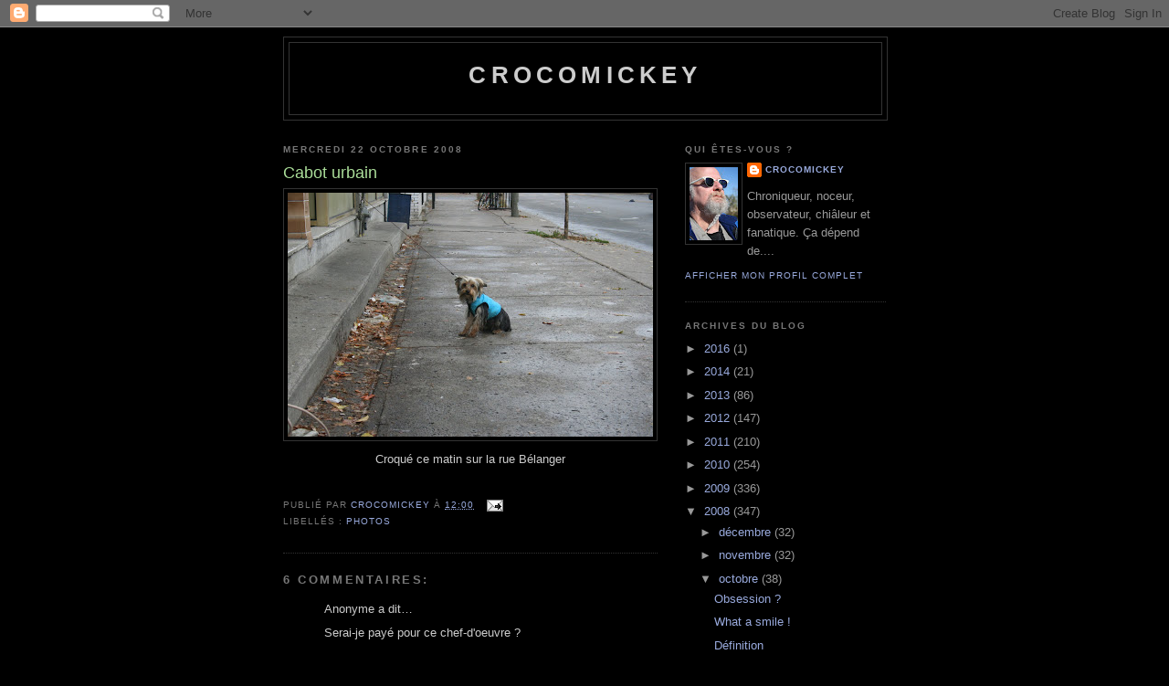

--- FILE ---
content_type: text/html; charset=UTF-8
request_url: https://crocomickey.blogspot.com/2008/10/cabot-urbain.html?showComment=1224783060000
body_size: 10560
content:
<!DOCTYPE html>
<html dir='ltr'>
<head>
<link href='https://www.blogger.com/static/v1/widgets/2944754296-widget_css_bundle.css' rel='stylesheet' type='text/css'/>
<meta content='text/html; charset=UTF-8' http-equiv='Content-Type'/>
<meta content='blogger' name='generator'/>
<link href='https://crocomickey.blogspot.com/favicon.ico' rel='icon' type='image/x-icon'/>
<link href='http://crocomickey.blogspot.com/2008/10/cabot-urbain.html' rel='canonical'/>
<link rel="alternate" type="application/atom+xml" title="crocomickey - Atom" href="https://crocomickey.blogspot.com/feeds/posts/default" />
<link rel="alternate" type="application/rss+xml" title="crocomickey - RSS" href="https://crocomickey.blogspot.com/feeds/posts/default?alt=rss" />
<link rel="service.post" type="application/atom+xml" title="crocomickey - Atom" href="https://www.blogger.com/feeds/264603947812712475/posts/default" />

<link rel="alternate" type="application/atom+xml" title="crocomickey - Atom" href="https://crocomickey.blogspot.com/feeds/9193134497418478248/comments/default" />
<!--Can't find substitution for tag [blog.ieCssRetrofitLinks]-->
<link href='https://blogger.googleusercontent.com/img/b/R29vZ2xl/AVvXsEjpkjuvnG6qxg_TIiYd4LycahbiZkApfOFigicyWKy1IeOXGeC8K5A1b_piY_Z6DwdFe_US1yPGGkpwJTXdTunfQaszc5DC-sOMmHPoRckzr9gPQHd62Ble5NzhfTgA3nHDmlgXF1emEPaA/s400/Div-Automne+08+007.jpg' rel='image_src'/>
<meta content='http://crocomickey.blogspot.com/2008/10/cabot-urbain.html' property='og:url'/>
<meta content='Cabot urbain' property='og:title'/>
<meta content=' Croqué ce matin sur la rue Bélanger' property='og:description'/>
<meta content='https://blogger.googleusercontent.com/img/b/R29vZ2xl/AVvXsEjpkjuvnG6qxg_TIiYd4LycahbiZkApfOFigicyWKy1IeOXGeC8K5A1b_piY_Z6DwdFe_US1yPGGkpwJTXdTunfQaszc5DC-sOMmHPoRckzr9gPQHd62Ble5NzhfTgA3nHDmlgXF1emEPaA/w1200-h630-p-k-no-nu/Div-Automne+08+007.jpg' property='og:image'/>
<title>crocomickey: Cabot urbain</title>
<style id='page-skin-1' type='text/css'><!--
/*
-----------------------------------------------
Blogger Template Style
Name:     Minima Black
Date:     26 Feb 2004
Updated by: Blogger Team
----------------------------------------------- */
/* Use this with templates/template-twocol.html */
body {
background:#000000;
margin:0;
color:#cccccc;
font: x-small "Trebuchet MS", Trebuchet, Verdana, Sans-serif;
font-size/* */:/**/small;
font-size: /**/small;
text-align: center;
}
a:link {
color:#99aadd;
text-decoration:none;
}
a:visited {
color:#aa77aa;
text-decoration:none;
}
a:hover {
color:#aadd99;
text-decoration:underline;
}
a img {
border-width:0;
}
/* Header
-----------------------------------------------
*/
#header-wrapper {
width:660px;
margin:0 auto 10px;
border:1px solid #333333;
}
#header-inner {
background-position: center;
margin-left: auto;
margin-right: auto;
}
#header {
margin: 5px;
border: 1px solid #333333;
text-align: center;
color:#cccccc;
}
#header h1 {
margin:5px 5px 0;
padding:15px 20px .25em;
line-height:1.2em;
text-transform:uppercase;
letter-spacing:.2em;
font: normal bold 200% 'Trebuchet MS',Trebuchet,Verdana,Sans-serif;
}
#header a {
color:#cccccc;
text-decoration:none;
}
#header a:hover {
color:#cccccc;
}
#header .description {
margin:0 5px 5px;
padding:0 20px 15px;
max-width:700px;
text-transform:uppercase;
letter-spacing:.2em;
line-height: 1.4em;
font: normal normal 78% 'Trebuchet MS', Trebuchet, Verdana, Sans-serif;
color: #777777;
}
#header img {
margin-left: auto;
margin-right: auto;
}
/* Outer-Wrapper
----------------------------------------------- */
#outer-wrapper {
width: 660px;
margin:0 auto;
padding:10px;
text-align:left;
font: normal normal 100% 'Trebuchet MS',Trebuchet,Verdana,Sans-serif;
}
#main-wrapper {
width: 410px;
float: left;
word-wrap: break-word; /* fix for long text breaking sidebar float in IE */
overflow: hidden;     /* fix for long non-text content breaking IE sidebar float */
}
#sidebar-wrapper {
width: 220px;
float: right;
word-wrap: break-word; /* fix for long text breaking sidebar float in IE */
overflow: hidden;     /* fix for long non-text content breaking IE sidebar float */
}
/* Headings
----------------------------------------------- */
h2 {
margin:1.5em 0 .75em;
font:normal bold 78% 'Trebuchet MS',Trebuchet,Arial,Verdana,Sans-serif;
line-height: 1.4em;
text-transform:uppercase;
letter-spacing:.2em;
color:#777777;
}
/* Posts
-----------------------------------------------
*/
h2.date-header {
margin:1.5em 0 .5em;
}
.post {
margin:.5em 0 1.5em;
border-bottom:1px dotted #333333;
padding-bottom:1.5em;
}
.post h3 {
margin:.25em 0 0;
padding:0 0 4px;
font-size:140%;
font-weight:normal;
line-height:1.4em;
color:#aadd99;
}
.post h3 a, .post h3 a:visited, .post h3 strong {
display:block;
text-decoration:none;
color:#aadd99;
font-weight:bold;
}
.post h3 strong, .post h3 a:hover {
color:#cccccc;
}
.post-body {
margin:0 0 .75em;
line-height:1.6em;
}
.post-body blockquote {
line-height:1.3em;
}
.post-footer {
margin: .75em 0;
color:#777777;
text-transform:uppercase;
letter-spacing:.1em;
font: normal normal 78% 'Trebuchet MS', Trebuchet, Arial, Verdana, Sans-serif;
line-height: 1.4em;
}
.comment-link {
margin-left:.6em;
}
.post img, table.tr-caption-container {
padding:4px;
border:1px solid #333333;
}
.tr-caption-container img {
border: none;
padding: 0;
}
.post blockquote {
margin:1em 20px;
}
.post blockquote p {
margin:.75em 0;
}
/* Comments
----------------------------------------------- */
#comments h4 {
margin:1em 0;
font-weight: bold;
line-height: 1.4em;
text-transform:uppercase;
letter-spacing:.2em;
color: #777777;
}
#comments-block {
margin:1em 0 1.5em;
line-height:1.6em;
}
#comments-block .comment-author {
margin:.5em 0;
}
#comments-block .comment-body {
margin:.25em 0 0;
}
#comments-block .comment-footer {
margin:-.25em 0 2em;
line-height: 1.4em;
text-transform:uppercase;
letter-spacing:.1em;
}
#comments-block .comment-body p {
margin:0 0 .75em;
}
.deleted-comment {
font-style:italic;
color:gray;
}
.feed-links {
clear: both;
line-height: 2.5em;
}
#blog-pager-newer-link {
float: left;
}
#blog-pager-older-link {
float: right;
}
#blog-pager {
text-align: center;
}
/* Sidebar Content
----------------------------------------------- */
.sidebar {
color: #999999;
line-height: 1.5em;
}
.sidebar ul {
list-style:none;
margin:0 0 0;
padding:0 0 0;
}
.sidebar li {
margin:0;
padding-top:0;
padding-right:0;
padding-bottom:.25em;
padding-left:15px;
text-indent:-15px;
line-height:1.5em;
}
.sidebar .widget, .main .widget {
border-bottom:1px dotted #333333;
margin:0 0 1.5em;
padding:0 0 1.5em;
}
.main .Blog {
border-bottom-width: 0;
}
/* Profile
----------------------------------------------- */
.profile-img {
float: left;
margin-top: 0;
margin-right: 5px;
margin-bottom: 5px;
margin-left: 0;
padding: 4px;
border: 1px solid #333333;
}
.profile-data {
margin:0;
text-transform:uppercase;
letter-spacing:.1em;
font: normal normal 78% 'Trebuchet MS', Trebuchet, Arial, Verdana, Sans-serif;
color: #777777;
font-weight: bold;
line-height: 1.6em;
}
.profile-datablock {
margin:.5em 0 .5em;
}
.profile-textblock {
margin: 0.5em 0;
line-height: 1.6em;
}
.profile-link {
font: normal normal 78% 'Trebuchet MS', Trebuchet, Arial, Verdana, Sans-serif;
text-transform: uppercase;
letter-spacing: .1em;
}
/* Footer
----------------------------------------------- */
#footer {
width:660px;
clear:both;
margin:0 auto;
padding-top:15px;
line-height: 1.6em;
text-transform:uppercase;
letter-spacing:.1em;
text-align: center;
}

--></style>
<link href='https://www.blogger.com/dyn-css/authorization.css?targetBlogID=264603947812712475&amp;zx=28a09894-1ee2-4cb1-97c3-7a342fd61958' media='none' onload='if(media!=&#39;all&#39;)media=&#39;all&#39;' rel='stylesheet'/><noscript><link href='https://www.blogger.com/dyn-css/authorization.css?targetBlogID=264603947812712475&amp;zx=28a09894-1ee2-4cb1-97c3-7a342fd61958' rel='stylesheet'/></noscript>
<meta name='google-adsense-platform-account' content='ca-host-pub-1556223355139109'/>
<meta name='google-adsense-platform-domain' content='blogspot.com'/>

</head>
<body>
<div class='navbar section' id='navbar'><div class='widget Navbar' data-version='1' id='Navbar1'><script type="text/javascript">
    function setAttributeOnload(object, attribute, val) {
      if(window.addEventListener) {
        window.addEventListener('load',
          function(){ object[attribute] = val; }, false);
      } else {
        window.attachEvent('onload', function(){ object[attribute] = val; });
      }
    }
  </script>
<div id="navbar-iframe-container"></div>
<script type="text/javascript" src="https://apis.google.com/js/platform.js"></script>
<script type="text/javascript">
      gapi.load("gapi.iframes:gapi.iframes.style.bubble", function() {
        if (gapi.iframes && gapi.iframes.getContext) {
          gapi.iframes.getContext().openChild({
              url: 'https://www.blogger.com/navbar/264603947812712475?po\x3d9193134497418478248\x26origin\x3dhttps://crocomickey.blogspot.com',
              where: document.getElementById("navbar-iframe-container"),
              id: "navbar-iframe"
          });
        }
      });
    </script><script type="text/javascript">
(function() {
var script = document.createElement('script');
script.type = 'text/javascript';
script.src = '//pagead2.googlesyndication.com/pagead/js/google_top_exp.js';
var head = document.getElementsByTagName('head')[0];
if (head) {
head.appendChild(script);
}})();
</script>
</div></div>
<div id='outer-wrapper'><div id='wrap2'>
<!-- skip links for text browsers -->
<span id='skiplinks' style='display:none;'>
<a href='#main'>skip to main </a> |
      <a href='#sidebar'>skip to sidebar</a>
</span>
<div id='header-wrapper'>
<div class='header section' id='header'><div class='widget Header' data-version='1' id='Header1'>
<div id='header-inner'>
<div class='titlewrapper'>
<h1 class='title'>
<a href='https://crocomickey.blogspot.com/'>
crocomickey
</a>
</h1>
</div>
<div class='descriptionwrapper'>
<p class='description'><span>
</span></p>
</div>
</div>
</div></div>
</div>
<div id='content-wrapper'>
<div id='crosscol-wrapper' style='text-align:center'>
<div class='crosscol no-items section' id='crosscol'></div>
</div>
<div id='main-wrapper'>
<div class='main section' id='main'><div class='widget Blog' data-version='1' id='Blog1'>
<div class='blog-posts hfeed'>

          <div class="date-outer">
        
<h2 class='date-header'><span>mercredi 22 octobre 2008</span></h2>

          <div class="date-posts">
        
<div class='post-outer'>
<div class='post hentry uncustomized-post-template' itemprop='blogPost' itemscope='itemscope' itemtype='http://schema.org/BlogPosting'>
<meta content='https://blogger.googleusercontent.com/img/b/R29vZ2xl/AVvXsEjpkjuvnG6qxg_TIiYd4LycahbiZkApfOFigicyWKy1IeOXGeC8K5A1b_piY_Z6DwdFe_US1yPGGkpwJTXdTunfQaszc5DC-sOMmHPoRckzr9gPQHd62Ble5NzhfTgA3nHDmlgXF1emEPaA/s400/Div-Automne+08+007.jpg' itemprop='image_url'/>
<meta content='264603947812712475' itemprop='blogId'/>
<meta content='9193134497418478248' itemprop='postId'/>
<a name='9193134497418478248'></a>
<h3 class='post-title entry-title' itemprop='name'>
Cabot urbain
</h3>
<div class='post-header'>
<div class='post-header-line-1'></div>
</div>
<div class='post-body entry-content' id='post-body-9193134497418478248' itemprop='description articleBody'>
<div align="center"><a href="https://blogger.googleusercontent.com/img/b/R29vZ2xl/AVvXsEjpkjuvnG6qxg_TIiYd4LycahbiZkApfOFigicyWKy1IeOXGeC8K5A1b_piY_Z6DwdFe_US1yPGGkpwJTXdTunfQaszc5DC-sOMmHPoRckzr9gPQHd62Ble5NzhfTgA3nHDmlgXF1emEPaA/s1600-h/Div-Automne+08+007.jpg"><img alt="" border="0" id="BLOGGER_PHOTO_ID_5260009145088890098" src="https://blogger.googleusercontent.com/img/b/R29vZ2xl/AVvXsEjpkjuvnG6qxg_TIiYd4LycahbiZkApfOFigicyWKy1IeOXGeC8K5A1b_piY_Z6DwdFe_US1yPGGkpwJTXdTunfQaszc5DC-sOMmHPoRckzr9gPQHd62Ble5NzhfTgA3nHDmlgXF1emEPaA/s400/Div-Automne+08+007.jpg" style="DISPLAY: block; MARGIN: 0px auto 10px; CURSOR: hand; TEXT-ALIGN: center" /></a> Croqué ce matin sur la rue Bélanger<br /><br /></div>
<div style='clear: both;'></div>
</div>
<div class='post-footer'>
<div class='post-footer-line post-footer-line-1'>
<span class='post-author vcard'>
Publié par
<span class='fn' itemprop='author' itemscope='itemscope' itemtype='http://schema.org/Person'>
<meta content='https://www.blogger.com/profile/09360863219030092295' itemprop='url'/>
<a class='g-profile' href='https://www.blogger.com/profile/09360863219030092295' rel='author' title='author profile'>
<span itemprop='name'>crocomickey</span>
</a>
</span>
</span>
<span class='post-timestamp'>
à
<meta content='http://crocomickey.blogspot.com/2008/10/cabot-urbain.html' itemprop='url'/>
<a class='timestamp-link' href='https://crocomickey.blogspot.com/2008/10/cabot-urbain.html' rel='bookmark' title='permanent link'><abbr class='published' itemprop='datePublished' title='2008-10-22T12:00:00-04:00'>12:00</abbr></a>
</span>
<span class='post-comment-link'>
</span>
<span class='post-icons'>
<span class='item-action'>
<a href='https://www.blogger.com/email-post/264603947812712475/9193134497418478248' title='Envoyer l&#39;article par e-mail'>
<img alt='' class='icon-action' height='13' src='https://resources.blogblog.com/img/icon18_email.gif' width='18'/>
</a>
</span>
<span class='item-control blog-admin pid-1552928597'>
<a href='https://www.blogger.com/post-edit.g?blogID=264603947812712475&postID=9193134497418478248&from=pencil' title='Modifier l&#39;article'>
<img alt='' class='icon-action' height='18' src='https://resources.blogblog.com/img/icon18_edit_allbkg.gif' width='18'/>
</a>
</span>
</span>
<div class='post-share-buttons goog-inline-block'>
</div>
</div>
<div class='post-footer-line post-footer-line-2'>
<span class='post-labels'>
Libellés :
<a href='https://crocomickey.blogspot.com/search/label/Photos' rel='tag'>Photos</a>
</span>
</div>
<div class='post-footer-line post-footer-line-3'>
<span class='post-location'>
</span>
</div>
</div>
</div>
<div class='comments' id='comments'>
<a name='comments'></a>
<h4>6&#160;commentaires:</h4>
<div id='Blog1_comments-block-wrapper'>
<dl class='avatar-comment-indent' id='comments-block'>
<dt class='comment-author ' id='c5564056277026056260'>
<a name='c5564056277026056260'></a>
<div class="avatar-image-container avatar-stock"><span dir="ltr"><img src="//resources.blogblog.com/img/blank.gif" width="35" height="35" alt="" title="Anonyme">

</span></div>
Anonyme
a dit&#8230;
</dt>
<dd class='comment-body' id='Blog1_cmt-5564056277026056260'>
<p>
Serai-je payé pour ce chef-d'oeuvre ?<BR/><BR/>Le cabot
</p>
</dd>
<dd class='comment-footer'>
<span class='comment-timestamp'>
<a href='https://crocomickey.blogspot.com/2008/10/cabot-urbain.html?showComment=1224783060000#c5564056277026056260' title='comment permalink'>
23 octobre 2008 à 13:31
</a>
<span class='item-control blog-admin pid-280596982'>
<a class='comment-delete' href='https://www.blogger.com/comment/delete/264603947812712475/5564056277026056260' title='Supprimer le commentaire'>
<img src='https://resources.blogblog.com/img/icon_delete13.gif'/>
</a>
</span>
</span>
</dd>
<dt class='comment-author ' id='c32500859245216755'>
<a name='c32500859245216755'></a>
<div class="avatar-image-container avatar-stock"><span dir="ltr"><img src="//resources.blogblog.com/img/blank.gif" width="35" height="35" alt="" title="Anonyme">

</span></div>
Anonyme
a dit&#8230;
</dt>
<dd class='comment-body' id='Blog1_cmt-32500859245216755'>
<p>
Wouf Wouf Wow ! (traduction: tu est donc bien belle !)
</p>
</dd>
<dd class='comment-footer'>
<span class='comment-timestamp'>
<a href='https://crocomickey.blogspot.com/2008/10/cabot-urbain.html?showComment=1224804840000#c32500859245216755' title='comment permalink'>
23 octobre 2008 à 19:34
</a>
<span class='item-control blog-admin pid-280596982'>
<a class='comment-delete' href='https://www.blogger.com/comment/delete/264603947812712475/32500859245216755' title='Supprimer le commentaire'>
<img src='https://resources.blogblog.com/img/icon_delete13.gif'/>
</a>
</span>
</span>
</dd>
<dt class='comment-author ' id='c2075110558368844131'>
<a name='c2075110558368844131'></a>
<div class="avatar-image-container avatar-stock"><span dir="ltr"><img src="//resources.blogblog.com/img/blank.gif" width="35" height="35" alt="" title="Anonyme">

</span></div>
Anonyme
a dit&#8230;
</dt>
<dd class='comment-body' id='Blog1_cmt-2075110558368844131'>
<p>
Oups, petite erreur, Idéfix voulais-je écrire, en tant qu'auteur du commentaire précédent...
</p>
</dd>
<dd class='comment-footer'>
<span class='comment-timestamp'>
<a href='https://crocomickey.blogspot.com/2008/10/cabot-urbain.html?showComment=1224805020000#c2075110558368844131' title='comment permalink'>
23 octobre 2008 à 19:37
</a>
<span class='item-control blog-admin pid-280596982'>
<a class='comment-delete' href='https://www.blogger.com/comment/delete/264603947812712475/2075110558368844131' title='Supprimer le commentaire'>
<img src='https://resources.blogblog.com/img/icon_delete13.gif'/>
</a>
</span>
</span>
</dd>
<dt class='comment-author blog-author' id='c6437147703820273156'>
<a name='c6437147703820273156'></a>
<div class="avatar-image-container vcard"><span dir="ltr"><a href="https://www.blogger.com/profile/09360863219030092295" target="" rel="nofollow" onclick="" class="avatar-hovercard" id="av-6437147703820273156-09360863219030092295"><img src="https://resources.blogblog.com/img/blank.gif" width="35" height="35" class="delayLoad" style="display: none;" longdesc="//4.bp.blogspot.com/_JOlnQ131S2g/S5aiXeu2y5I/AAAAAAAABnw/X4P-ixJ9xaE/S45-s35/Madocri2%2B220.jpg" alt="" title="crocomickey">

<noscript><img src="//4.bp.blogspot.com/_JOlnQ131S2g/S5aiXeu2y5I/AAAAAAAABnw/X4P-ixJ9xaE/S45-s35/Madocri2%2B220.jpg" width="35" height="35" class="photo" alt=""></noscript></a></span></div>
<a href='https://www.blogger.com/profile/09360863219030092295' rel='nofollow'>crocomickey</a>
a dit&#8230;
</dt>
<dd class='comment-body' id='Blog1_cmt-6437147703820273156'>
<p>
Belle cruise quand même !
</p>
</dd>
<dd class='comment-footer'>
<span class='comment-timestamp'>
<a href='https://crocomickey.blogspot.com/2008/10/cabot-urbain.html?showComment=1224806100000#c6437147703820273156' title='comment permalink'>
23 octobre 2008 à 19:55
</a>
<span class='item-control blog-admin pid-1552928597'>
<a class='comment-delete' href='https://www.blogger.com/comment/delete/264603947812712475/6437147703820273156' title='Supprimer le commentaire'>
<img src='https://resources.blogblog.com/img/icon_delete13.gif'/>
</a>
</span>
</span>
</dd>
<dt class='comment-author ' id='c4577468736674503755'>
<a name='c4577468736674503755'></a>
<div class="avatar-image-container avatar-stock"><span dir="ltr"><img src="//resources.blogblog.com/img/blank.gif" width="35" height="35" alt="" title="Anonyme">

</span></div>
Anonyme
a dit&#8230;
</dt>
<dd class='comment-body' id='Blog1_cmt-4577468736674503755'>
<p>
J'ai fait le mieux possible, sauf que "tu es" n'a aucun thé. Petite erreur de ma part. Mais les chiens ne savent pas écrire, commme chacun sait.<BR/><BR/>L.
</p>
</dd>
<dd class='comment-footer'>
<span class='comment-timestamp'>
<a href='https://crocomickey.blogspot.com/2008/10/cabot-urbain.html?showComment=1224809340000#c4577468736674503755' title='comment permalink'>
23 octobre 2008 à 20:49
</a>
<span class='item-control blog-admin pid-280596982'>
<a class='comment-delete' href='https://www.blogger.com/comment/delete/264603947812712475/4577468736674503755' title='Supprimer le commentaire'>
<img src='https://resources.blogblog.com/img/icon_delete13.gif'/>
</a>
</span>
</span>
</dd>
<dt class='comment-author ' id='c7956008486677866995'>
<a name='c7956008486677866995'></a>
<div class="avatar-image-container vcard"><span dir="ltr"><a href="https://www.blogger.com/profile/14235072215649975683" target="" rel="nofollow" onclick="" class="avatar-hovercard" id="av-7956008486677866995-14235072215649975683"><img src="https://resources.blogblog.com/img/blank.gif" width="35" height="35" class="delayLoad" style="display: none;" longdesc="//blogger.googleusercontent.com/img/b/R29vZ2xl/AVvXsEghZzE1CHud8H0wn6Ak4FIt3yyVjsyFrqYva1lsT9k9Z8o4saxMvHV9VF6prJNcpNtiMAYtJH2wfjyoBs3BhU3bSIAOhG0DA4_laUKZgot9jvtggkcM0nJ1fgnBAe52vw/s45-c/Pour+blogue.jpg" alt="" title="Rosette ou Rosie, c&amp;#39;est pareil">

<noscript><img src="//blogger.googleusercontent.com/img/b/R29vZ2xl/AVvXsEghZzE1CHud8H0wn6Ak4FIt3yyVjsyFrqYva1lsT9k9Z8o4saxMvHV9VF6prJNcpNtiMAYtJH2wfjyoBs3BhU3bSIAOhG0DA4_laUKZgot9jvtggkcM0nJ1fgnBAe52vw/s45-c/Pour+blogue.jpg" width="35" height="35" class="photo" alt=""></noscript></a></span></div>
<a href='https://www.blogger.com/profile/14235072215649975683' rel='nofollow'>Rosette ou Rosie, c&#39;est pareil</a>
a dit&#8230;
</dt>
<dd class='comment-body' id='Blog1_cmt-7956008486677866995'>
<p>
Comment ça, les chiens ne savent pas écrire ??? :D
</p>
</dd>
<dd class='comment-footer'>
<span class='comment-timestamp'>
<a href='https://crocomickey.blogspot.com/2008/10/cabot-urbain.html?showComment=1225102680000#c7956008486677866995' title='comment permalink'>
27 octobre 2008 à 06:18
</a>
<span class='item-control blog-admin pid-1537253359'>
<a class='comment-delete' href='https://www.blogger.com/comment/delete/264603947812712475/7956008486677866995' title='Supprimer le commentaire'>
<img src='https://resources.blogblog.com/img/icon_delete13.gif'/>
</a>
</span>
</span>
</dd>
</dl>
</div>
<p class='comment-footer'>
<a href='https://www.blogger.com/comment/fullpage/post/264603947812712475/9193134497418478248' onclick=''>Enregistrer un commentaire</a>
</p>
</div>
</div>

        </div></div>
      
</div>
<div class='blog-pager' id='blog-pager'>
<span id='blog-pager-newer-link'>
<a class='blog-pager-newer-link' href='https://crocomickey.blogspot.com/2008/10/je-vous-lassure-parole-de-blogueur-la.html' id='Blog1_blog-pager-newer-link' title='Article plus récent'>Article plus récent</a>
</span>
<span id='blog-pager-older-link'>
<a class='blog-pager-older-link' href='https://crocomickey.blogspot.com/2008/10/le-hasard.html' id='Blog1_blog-pager-older-link' title='Article plus ancien'>Article plus ancien</a>
</span>
<a class='home-link' href='https://crocomickey.blogspot.com/'>Accueil</a>
</div>
<div class='clear'></div>
<div class='post-feeds'>
<div class='feed-links'>
Inscription à :
<a class='feed-link' href='https://crocomickey.blogspot.com/feeds/9193134497418478248/comments/default' target='_blank' type='application/atom+xml'>Publier les commentaires (Atom)</a>
</div>
</div>
</div></div>
</div>
<div id='sidebar-wrapper'>
<div class='sidebar section' id='sidebar'><div class='widget Profile' data-version='1' id='Profile1'>
<h2>Qui êtes-vous ?</h2>
<div class='widget-content'>
<a href='https://www.blogger.com/profile/09360863219030092295'><img alt='Ma photo' class='profile-img' height='80' src='//4.bp.blogspot.com/_JOlnQ131S2g/S5aiT0B4PyI/AAAAAAAABnY/ics_jozImIk/S220-s80/Madocri2+220.jpg' width='53'/></a>
<dl class='profile-datablock'>
<dt class='profile-data'>
<a class='profile-name-link g-profile' href='https://www.blogger.com/profile/09360863219030092295' rel='author' style='background-image: url(//www.blogger.com/img/logo-16.png);'>
crocomickey
</a>
</dt>
<dd class='profile-textblock'>Chroniqueur, noceur, observateur, chiâleur et fanatique. Ça dépend de....</dd>
</dl>
<a class='profile-link' href='https://www.blogger.com/profile/09360863219030092295' rel='author'>Afficher mon profil complet</a>
<div class='clear'></div>
</div>
</div><div class='widget BlogArchive' data-version='1' id='BlogArchive1'>
<h2>Archives du blog</h2>
<div class='widget-content'>
<div id='ArchiveList'>
<div id='BlogArchive1_ArchiveList'>
<ul class='hierarchy'>
<li class='archivedate collapsed'>
<a class='toggle' href='javascript:void(0)'>
<span class='zippy'>

        &#9658;&#160;
      
</span>
</a>
<a class='post-count-link' href='https://crocomickey.blogspot.com/2016/'>
2016
</a>
<span class='post-count' dir='ltr'>(1)</span>
<ul class='hierarchy'>
<li class='archivedate collapsed'>
<a class='toggle' href='javascript:void(0)'>
<span class='zippy'>

        &#9658;&#160;
      
</span>
</a>
<a class='post-count-link' href='https://crocomickey.blogspot.com/2016/09/'>
septembre
</a>
<span class='post-count' dir='ltr'>(1)</span>
</li>
</ul>
</li>
</ul>
<ul class='hierarchy'>
<li class='archivedate collapsed'>
<a class='toggle' href='javascript:void(0)'>
<span class='zippy'>

        &#9658;&#160;
      
</span>
</a>
<a class='post-count-link' href='https://crocomickey.blogspot.com/2014/'>
2014
</a>
<span class='post-count' dir='ltr'>(21)</span>
<ul class='hierarchy'>
<li class='archivedate collapsed'>
<a class='toggle' href='javascript:void(0)'>
<span class='zippy'>

        &#9658;&#160;
      
</span>
</a>
<a class='post-count-link' href='https://crocomickey.blogspot.com/2014/11/'>
novembre
</a>
<span class='post-count' dir='ltr'>(1)</span>
</li>
</ul>
<ul class='hierarchy'>
<li class='archivedate collapsed'>
<a class='toggle' href='javascript:void(0)'>
<span class='zippy'>

        &#9658;&#160;
      
</span>
</a>
<a class='post-count-link' href='https://crocomickey.blogspot.com/2014/10/'>
octobre
</a>
<span class='post-count' dir='ltr'>(1)</span>
</li>
</ul>
<ul class='hierarchy'>
<li class='archivedate collapsed'>
<a class='toggle' href='javascript:void(0)'>
<span class='zippy'>

        &#9658;&#160;
      
</span>
</a>
<a class='post-count-link' href='https://crocomickey.blogspot.com/2014/09/'>
septembre
</a>
<span class='post-count' dir='ltr'>(2)</span>
</li>
</ul>
<ul class='hierarchy'>
<li class='archivedate collapsed'>
<a class='toggle' href='javascript:void(0)'>
<span class='zippy'>

        &#9658;&#160;
      
</span>
</a>
<a class='post-count-link' href='https://crocomickey.blogspot.com/2014/08/'>
août
</a>
<span class='post-count' dir='ltr'>(1)</span>
</li>
</ul>
<ul class='hierarchy'>
<li class='archivedate collapsed'>
<a class='toggle' href='javascript:void(0)'>
<span class='zippy'>

        &#9658;&#160;
      
</span>
</a>
<a class='post-count-link' href='https://crocomickey.blogspot.com/2014/05/'>
mai
</a>
<span class='post-count' dir='ltr'>(1)</span>
</li>
</ul>
<ul class='hierarchy'>
<li class='archivedate collapsed'>
<a class='toggle' href='javascript:void(0)'>
<span class='zippy'>

        &#9658;&#160;
      
</span>
</a>
<a class='post-count-link' href='https://crocomickey.blogspot.com/2014/04/'>
avril
</a>
<span class='post-count' dir='ltr'>(1)</span>
</li>
</ul>
<ul class='hierarchy'>
<li class='archivedate collapsed'>
<a class='toggle' href='javascript:void(0)'>
<span class='zippy'>

        &#9658;&#160;
      
</span>
</a>
<a class='post-count-link' href='https://crocomickey.blogspot.com/2014/03/'>
mars
</a>
<span class='post-count' dir='ltr'>(2)</span>
</li>
</ul>
<ul class='hierarchy'>
<li class='archivedate collapsed'>
<a class='toggle' href='javascript:void(0)'>
<span class='zippy'>

        &#9658;&#160;
      
</span>
</a>
<a class='post-count-link' href='https://crocomickey.blogspot.com/2014/02/'>
février
</a>
<span class='post-count' dir='ltr'>(6)</span>
</li>
</ul>
<ul class='hierarchy'>
<li class='archivedate collapsed'>
<a class='toggle' href='javascript:void(0)'>
<span class='zippy'>

        &#9658;&#160;
      
</span>
</a>
<a class='post-count-link' href='https://crocomickey.blogspot.com/2014/01/'>
janvier
</a>
<span class='post-count' dir='ltr'>(6)</span>
</li>
</ul>
</li>
</ul>
<ul class='hierarchy'>
<li class='archivedate collapsed'>
<a class='toggle' href='javascript:void(0)'>
<span class='zippy'>

        &#9658;&#160;
      
</span>
</a>
<a class='post-count-link' href='https://crocomickey.blogspot.com/2013/'>
2013
</a>
<span class='post-count' dir='ltr'>(86)</span>
<ul class='hierarchy'>
<li class='archivedate collapsed'>
<a class='toggle' href='javascript:void(0)'>
<span class='zippy'>

        &#9658;&#160;
      
</span>
</a>
<a class='post-count-link' href='https://crocomickey.blogspot.com/2013/12/'>
décembre
</a>
<span class='post-count' dir='ltr'>(3)</span>
</li>
</ul>
<ul class='hierarchy'>
<li class='archivedate collapsed'>
<a class='toggle' href='javascript:void(0)'>
<span class='zippy'>

        &#9658;&#160;
      
</span>
</a>
<a class='post-count-link' href='https://crocomickey.blogspot.com/2013/11/'>
novembre
</a>
<span class='post-count' dir='ltr'>(6)</span>
</li>
</ul>
<ul class='hierarchy'>
<li class='archivedate collapsed'>
<a class='toggle' href='javascript:void(0)'>
<span class='zippy'>

        &#9658;&#160;
      
</span>
</a>
<a class='post-count-link' href='https://crocomickey.blogspot.com/2013/10/'>
octobre
</a>
<span class='post-count' dir='ltr'>(8)</span>
</li>
</ul>
<ul class='hierarchy'>
<li class='archivedate collapsed'>
<a class='toggle' href='javascript:void(0)'>
<span class='zippy'>

        &#9658;&#160;
      
</span>
</a>
<a class='post-count-link' href='https://crocomickey.blogspot.com/2013/09/'>
septembre
</a>
<span class='post-count' dir='ltr'>(6)</span>
</li>
</ul>
<ul class='hierarchy'>
<li class='archivedate collapsed'>
<a class='toggle' href='javascript:void(0)'>
<span class='zippy'>

        &#9658;&#160;
      
</span>
</a>
<a class='post-count-link' href='https://crocomickey.blogspot.com/2013/08/'>
août
</a>
<span class='post-count' dir='ltr'>(4)</span>
</li>
</ul>
<ul class='hierarchy'>
<li class='archivedate collapsed'>
<a class='toggle' href='javascript:void(0)'>
<span class='zippy'>

        &#9658;&#160;
      
</span>
</a>
<a class='post-count-link' href='https://crocomickey.blogspot.com/2013/07/'>
juillet
</a>
<span class='post-count' dir='ltr'>(16)</span>
</li>
</ul>
<ul class='hierarchy'>
<li class='archivedate collapsed'>
<a class='toggle' href='javascript:void(0)'>
<span class='zippy'>

        &#9658;&#160;
      
</span>
</a>
<a class='post-count-link' href='https://crocomickey.blogspot.com/2013/06/'>
juin
</a>
<span class='post-count' dir='ltr'>(10)</span>
</li>
</ul>
<ul class='hierarchy'>
<li class='archivedate collapsed'>
<a class='toggle' href='javascript:void(0)'>
<span class='zippy'>

        &#9658;&#160;
      
</span>
</a>
<a class='post-count-link' href='https://crocomickey.blogspot.com/2013/05/'>
mai
</a>
<span class='post-count' dir='ltr'>(6)</span>
</li>
</ul>
<ul class='hierarchy'>
<li class='archivedate collapsed'>
<a class='toggle' href='javascript:void(0)'>
<span class='zippy'>

        &#9658;&#160;
      
</span>
</a>
<a class='post-count-link' href='https://crocomickey.blogspot.com/2013/04/'>
avril
</a>
<span class='post-count' dir='ltr'>(6)</span>
</li>
</ul>
<ul class='hierarchy'>
<li class='archivedate collapsed'>
<a class='toggle' href='javascript:void(0)'>
<span class='zippy'>

        &#9658;&#160;
      
</span>
</a>
<a class='post-count-link' href='https://crocomickey.blogspot.com/2013/03/'>
mars
</a>
<span class='post-count' dir='ltr'>(7)</span>
</li>
</ul>
<ul class='hierarchy'>
<li class='archivedate collapsed'>
<a class='toggle' href='javascript:void(0)'>
<span class='zippy'>

        &#9658;&#160;
      
</span>
</a>
<a class='post-count-link' href='https://crocomickey.blogspot.com/2013/02/'>
février
</a>
<span class='post-count' dir='ltr'>(6)</span>
</li>
</ul>
<ul class='hierarchy'>
<li class='archivedate collapsed'>
<a class='toggle' href='javascript:void(0)'>
<span class='zippy'>

        &#9658;&#160;
      
</span>
</a>
<a class='post-count-link' href='https://crocomickey.blogspot.com/2013/01/'>
janvier
</a>
<span class='post-count' dir='ltr'>(8)</span>
</li>
</ul>
</li>
</ul>
<ul class='hierarchy'>
<li class='archivedate collapsed'>
<a class='toggle' href='javascript:void(0)'>
<span class='zippy'>

        &#9658;&#160;
      
</span>
</a>
<a class='post-count-link' href='https://crocomickey.blogspot.com/2012/'>
2012
</a>
<span class='post-count' dir='ltr'>(147)</span>
<ul class='hierarchy'>
<li class='archivedate collapsed'>
<a class='toggle' href='javascript:void(0)'>
<span class='zippy'>

        &#9658;&#160;
      
</span>
</a>
<a class='post-count-link' href='https://crocomickey.blogspot.com/2012/12/'>
décembre
</a>
<span class='post-count' dir='ltr'>(12)</span>
</li>
</ul>
<ul class='hierarchy'>
<li class='archivedate collapsed'>
<a class='toggle' href='javascript:void(0)'>
<span class='zippy'>

        &#9658;&#160;
      
</span>
</a>
<a class='post-count-link' href='https://crocomickey.blogspot.com/2012/11/'>
novembre
</a>
<span class='post-count' dir='ltr'>(5)</span>
</li>
</ul>
<ul class='hierarchy'>
<li class='archivedate collapsed'>
<a class='toggle' href='javascript:void(0)'>
<span class='zippy'>

        &#9658;&#160;
      
</span>
</a>
<a class='post-count-link' href='https://crocomickey.blogspot.com/2012/10/'>
octobre
</a>
<span class='post-count' dir='ltr'>(8)</span>
</li>
</ul>
<ul class='hierarchy'>
<li class='archivedate collapsed'>
<a class='toggle' href='javascript:void(0)'>
<span class='zippy'>

        &#9658;&#160;
      
</span>
</a>
<a class='post-count-link' href='https://crocomickey.blogspot.com/2012/09/'>
septembre
</a>
<span class='post-count' dir='ltr'>(11)</span>
</li>
</ul>
<ul class='hierarchy'>
<li class='archivedate collapsed'>
<a class='toggle' href='javascript:void(0)'>
<span class='zippy'>

        &#9658;&#160;
      
</span>
</a>
<a class='post-count-link' href='https://crocomickey.blogspot.com/2012/08/'>
août
</a>
<span class='post-count' dir='ltr'>(9)</span>
</li>
</ul>
<ul class='hierarchy'>
<li class='archivedate collapsed'>
<a class='toggle' href='javascript:void(0)'>
<span class='zippy'>

        &#9658;&#160;
      
</span>
</a>
<a class='post-count-link' href='https://crocomickey.blogspot.com/2012/07/'>
juillet
</a>
<span class='post-count' dir='ltr'>(16)</span>
</li>
</ul>
<ul class='hierarchy'>
<li class='archivedate collapsed'>
<a class='toggle' href='javascript:void(0)'>
<span class='zippy'>

        &#9658;&#160;
      
</span>
</a>
<a class='post-count-link' href='https://crocomickey.blogspot.com/2012/06/'>
juin
</a>
<span class='post-count' dir='ltr'>(16)</span>
</li>
</ul>
<ul class='hierarchy'>
<li class='archivedate collapsed'>
<a class='toggle' href='javascript:void(0)'>
<span class='zippy'>

        &#9658;&#160;
      
</span>
</a>
<a class='post-count-link' href='https://crocomickey.blogspot.com/2012/05/'>
mai
</a>
<span class='post-count' dir='ltr'>(15)</span>
</li>
</ul>
<ul class='hierarchy'>
<li class='archivedate collapsed'>
<a class='toggle' href='javascript:void(0)'>
<span class='zippy'>

        &#9658;&#160;
      
</span>
</a>
<a class='post-count-link' href='https://crocomickey.blogspot.com/2012/04/'>
avril
</a>
<span class='post-count' dir='ltr'>(13)</span>
</li>
</ul>
<ul class='hierarchy'>
<li class='archivedate collapsed'>
<a class='toggle' href='javascript:void(0)'>
<span class='zippy'>

        &#9658;&#160;
      
</span>
</a>
<a class='post-count-link' href='https://crocomickey.blogspot.com/2012/03/'>
mars
</a>
<span class='post-count' dir='ltr'>(15)</span>
</li>
</ul>
<ul class='hierarchy'>
<li class='archivedate collapsed'>
<a class='toggle' href='javascript:void(0)'>
<span class='zippy'>

        &#9658;&#160;
      
</span>
</a>
<a class='post-count-link' href='https://crocomickey.blogspot.com/2012/02/'>
février
</a>
<span class='post-count' dir='ltr'>(13)</span>
</li>
</ul>
<ul class='hierarchy'>
<li class='archivedate collapsed'>
<a class='toggle' href='javascript:void(0)'>
<span class='zippy'>

        &#9658;&#160;
      
</span>
</a>
<a class='post-count-link' href='https://crocomickey.blogspot.com/2012/01/'>
janvier
</a>
<span class='post-count' dir='ltr'>(14)</span>
</li>
</ul>
</li>
</ul>
<ul class='hierarchy'>
<li class='archivedate collapsed'>
<a class='toggle' href='javascript:void(0)'>
<span class='zippy'>

        &#9658;&#160;
      
</span>
</a>
<a class='post-count-link' href='https://crocomickey.blogspot.com/2011/'>
2011
</a>
<span class='post-count' dir='ltr'>(210)</span>
<ul class='hierarchy'>
<li class='archivedate collapsed'>
<a class='toggle' href='javascript:void(0)'>
<span class='zippy'>

        &#9658;&#160;
      
</span>
</a>
<a class='post-count-link' href='https://crocomickey.blogspot.com/2011/12/'>
décembre
</a>
<span class='post-count' dir='ltr'>(12)</span>
</li>
</ul>
<ul class='hierarchy'>
<li class='archivedate collapsed'>
<a class='toggle' href='javascript:void(0)'>
<span class='zippy'>

        &#9658;&#160;
      
</span>
</a>
<a class='post-count-link' href='https://crocomickey.blogspot.com/2011/11/'>
novembre
</a>
<span class='post-count' dir='ltr'>(20)</span>
</li>
</ul>
<ul class='hierarchy'>
<li class='archivedate collapsed'>
<a class='toggle' href='javascript:void(0)'>
<span class='zippy'>

        &#9658;&#160;
      
</span>
</a>
<a class='post-count-link' href='https://crocomickey.blogspot.com/2011/10/'>
octobre
</a>
<span class='post-count' dir='ltr'>(11)</span>
</li>
</ul>
<ul class='hierarchy'>
<li class='archivedate collapsed'>
<a class='toggle' href='javascript:void(0)'>
<span class='zippy'>

        &#9658;&#160;
      
</span>
</a>
<a class='post-count-link' href='https://crocomickey.blogspot.com/2011/09/'>
septembre
</a>
<span class='post-count' dir='ltr'>(21)</span>
</li>
</ul>
<ul class='hierarchy'>
<li class='archivedate collapsed'>
<a class='toggle' href='javascript:void(0)'>
<span class='zippy'>

        &#9658;&#160;
      
</span>
</a>
<a class='post-count-link' href='https://crocomickey.blogspot.com/2011/08/'>
août
</a>
<span class='post-count' dir='ltr'>(22)</span>
</li>
</ul>
<ul class='hierarchy'>
<li class='archivedate collapsed'>
<a class='toggle' href='javascript:void(0)'>
<span class='zippy'>

        &#9658;&#160;
      
</span>
</a>
<a class='post-count-link' href='https://crocomickey.blogspot.com/2011/07/'>
juillet
</a>
<span class='post-count' dir='ltr'>(19)</span>
</li>
</ul>
<ul class='hierarchy'>
<li class='archivedate collapsed'>
<a class='toggle' href='javascript:void(0)'>
<span class='zippy'>

        &#9658;&#160;
      
</span>
</a>
<a class='post-count-link' href='https://crocomickey.blogspot.com/2011/06/'>
juin
</a>
<span class='post-count' dir='ltr'>(17)</span>
</li>
</ul>
<ul class='hierarchy'>
<li class='archivedate collapsed'>
<a class='toggle' href='javascript:void(0)'>
<span class='zippy'>

        &#9658;&#160;
      
</span>
</a>
<a class='post-count-link' href='https://crocomickey.blogspot.com/2011/05/'>
mai
</a>
<span class='post-count' dir='ltr'>(20)</span>
</li>
</ul>
<ul class='hierarchy'>
<li class='archivedate collapsed'>
<a class='toggle' href='javascript:void(0)'>
<span class='zippy'>

        &#9658;&#160;
      
</span>
</a>
<a class='post-count-link' href='https://crocomickey.blogspot.com/2011/04/'>
avril
</a>
<span class='post-count' dir='ltr'>(16)</span>
</li>
</ul>
<ul class='hierarchy'>
<li class='archivedate collapsed'>
<a class='toggle' href='javascript:void(0)'>
<span class='zippy'>

        &#9658;&#160;
      
</span>
</a>
<a class='post-count-link' href='https://crocomickey.blogspot.com/2011/03/'>
mars
</a>
<span class='post-count' dir='ltr'>(23)</span>
</li>
</ul>
<ul class='hierarchy'>
<li class='archivedate collapsed'>
<a class='toggle' href='javascript:void(0)'>
<span class='zippy'>

        &#9658;&#160;
      
</span>
</a>
<a class='post-count-link' href='https://crocomickey.blogspot.com/2011/02/'>
février
</a>
<span class='post-count' dir='ltr'>(14)</span>
</li>
</ul>
<ul class='hierarchy'>
<li class='archivedate collapsed'>
<a class='toggle' href='javascript:void(0)'>
<span class='zippy'>

        &#9658;&#160;
      
</span>
</a>
<a class='post-count-link' href='https://crocomickey.blogspot.com/2011/01/'>
janvier
</a>
<span class='post-count' dir='ltr'>(15)</span>
</li>
</ul>
</li>
</ul>
<ul class='hierarchy'>
<li class='archivedate collapsed'>
<a class='toggle' href='javascript:void(0)'>
<span class='zippy'>

        &#9658;&#160;
      
</span>
</a>
<a class='post-count-link' href='https://crocomickey.blogspot.com/2010/'>
2010
</a>
<span class='post-count' dir='ltr'>(254)</span>
<ul class='hierarchy'>
<li class='archivedate collapsed'>
<a class='toggle' href='javascript:void(0)'>
<span class='zippy'>

        &#9658;&#160;
      
</span>
</a>
<a class='post-count-link' href='https://crocomickey.blogspot.com/2010/12/'>
décembre
</a>
<span class='post-count' dir='ltr'>(19)</span>
</li>
</ul>
<ul class='hierarchy'>
<li class='archivedate collapsed'>
<a class='toggle' href='javascript:void(0)'>
<span class='zippy'>

        &#9658;&#160;
      
</span>
</a>
<a class='post-count-link' href='https://crocomickey.blogspot.com/2010/11/'>
novembre
</a>
<span class='post-count' dir='ltr'>(16)</span>
</li>
</ul>
<ul class='hierarchy'>
<li class='archivedate collapsed'>
<a class='toggle' href='javascript:void(0)'>
<span class='zippy'>

        &#9658;&#160;
      
</span>
</a>
<a class='post-count-link' href='https://crocomickey.blogspot.com/2010/10/'>
octobre
</a>
<span class='post-count' dir='ltr'>(17)</span>
</li>
</ul>
<ul class='hierarchy'>
<li class='archivedate collapsed'>
<a class='toggle' href='javascript:void(0)'>
<span class='zippy'>

        &#9658;&#160;
      
</span>
</a>
<a class='post-count-link' href='https://crocomickey.blogspot.com/2010/09/'>
septembre
</a>
<span class='post-count' dir='ltr'>(12)</span>
</li>
</ul>
<ul class='hierarchy'>
<li class='archivedate collapsed'>
<a class='toggle' href='javascript:void(0)'>
<span class='zippy'>

        &#9658;&#160;
      
</span>
</a>
<a class='post-count-link' href='https://crocomickey.blogspot.com/2010/08/'>
août
</a>
<span class='post-count' dir='ltr'>(21)</span>
</li>
</ul>
<ul class='hierarchy'>
<li class='archivedate collapsed'>
<a class='toggle' href='javascript:void(0)'>
<span class='zippy'>

        &#9658;&#160;
      
</span>
</a>
<a class='post-count-link' href='https://crocomickey.blogspot.com/2010/07/'>
juillet
</a>
<span class='post-count' dir='ltr'>(14)</span>
</li>
</ul>
<ul class='hierarchy'>
<li class='archivedate collapsed'>
<a class='toggle' href='javascript:void(0)'>
<span class='zippy'>

        &#9658;&#160;
      
</span>
</a>
<a class='post-count-link' href='https://crocomickey.blogspot.com/2010/06/'>
juin
</a>
<span class='post-count' dir='ltr'>(21)</span>
</li>
</ul>
<ul class='hierarchy'>
<li class='archivedate collapsed'>
<a class='toggle' href='javascript:void(0)'>
<span class='zippy'>

        &#9658;&#160;
      
</span>
</a>
<a class='post-count-link' href='https://crocomickey.blogspot.com/2010/05/'>
mai
</a>
<span class='post-count' dir='ltr'>(25)</span>
</li>
</ul>
<ul class='hierarchy'>
<li class='archivedate collapsed'>
<a class='toggle' href='javascript:void(0)'>
<span class='zippy'>

        &#9658;&#160;
      
</span>
</a>
<a class='post-count-link' href='https://crocomickey.blogspot.com/2010/04/'>
avril
</a>
<span class='post-count' dir='ltr'>(30)</span>
</li>
</ul>
<ul class='hierarchy'>
<li class='archivedate collapsed'>
<a class='toggle' href='javascript:void(0)'>
<span class='zippy'>

        &#9658;&#160;
      
</span>
</a>
<a class='post-count-link' href='https://crocomickey.blogspot.com/2010/03/'>
mars
</a>
<span class='post-count' dir='ltr'>(32)</span>
</li>
</ul>
<ul class='hierarchy'>
<li class='archivedate collapsed'>
<a class='toggle' href='javascript:void(0)'>
<span class='zippy'>

        &#9658;&#160;
      
</span>
</a>
<a class='post-count-link' href='https://crocomickey.blogspot.com/2010/02/'>
février
</a>
<span class='post-count' dir='ltr'>(20)</span>
</li>
</ul>
<ul class='hierarchy'>
<li class='archivedate collapsed'>
<a class='toggle' href='javascript:void(0)'>
<span class='zippy'>

        &#9658;&#160;
      
</span>
</a>
<a class='post-count-link' href='https://crocomickey.blogspot.com/2010/01/'>
janvier
</a>
<span class='post-count' dir='ltr'>(27)</span>
</li>
</ul>
</li>
</ul>
<ul class='hierarchy'>
<li class='archivedate collapsed'>
<a class='toggle' href='javascript:void(0)'>
<span class='zippy'>

        &#9658;&#160;
      
</span>
</a>
<a class='post-count-link' href='https://crocomickey.blogspot.com/2009/'>
2009
</a>
<span class='post-count' dir='ltr'>(336)</span>
<ul class='hierarchy'>
<li class='archivedate collapsed'>
<a class='toggle' href='javascript:void(0)'>
<span class='zippy'>

        &#9658;&#160;
      
</span>
</a>
<a class='post-count-link' href='https://crocomickey.blogspot.com/2009/12/'>
décembre
</a>
<span class='post-count' dir='ltr'>(27)</span>
</li>
</ul>
<ul class='hierarchy'>
<li class='archivedate collapsed'>
<a class='toggle' href='javascript:void(0)'>
<span class='zippy'>

        &#9658;&#160;
      
</span>
</a>
<a class='post-count-link' href='https://crocomickey.blogspot.com/2009/11/'>
novembre
</a>
<span class='post-count' dir='ltr'>(33)</span>
</li>
</ul>
<ul class='hierarchy'>
<li class='archivedate collapsed'>
<a class='toggle' href='javascript:void(0)'>
<span class='zippy'>

        &#9658;&#160;
      
</span>
</a>
<a class='post-count-link' href='https://crocomickey.blogspot.com/2009/10/'>
octobre
</a>
<span class='post-count' dir='ltr'>(25)</span>
</li>
</ul>
<ul class='hierarchy'>
<li class='archivedate collapsed'>
<a class='toggle' href='javascript:void(0)'>
<span class='zippy'>

        &#9658;&#160;
      
</span>
</a>
<a class='post-count-link' href='https://crocomickey.blogspot.com/2009/09/'>
septembre
</a>
<span class='post-count' dir='ltr'>(27)</span>
</li>
</ul>
<ul class='hierarchy'>
<li class='archivedate collapsed'>
<a class='toggle' href='javascript:void(0)'>
<span class='zippy'>

        &#9658;&#160;
      
</span>
</a>
<a class='post-count-link' href='https://crocomickey.blogspot.com/2009/08/'>
août
</a>
<span class='post-count' dir='ltr'>(27)</span>
</li>
</ul>
<ul class='hierarchy'>
<li class='archivedate collapsed'>
<a class='toggle' href='javascript:void(0)'>
<span class='zippy'>

        &#9658;&#160;
      
</span>
</a>
<a class='post-count-link' href='https://crocomickey.blogspot.com/2009/07/'>
juillet
</a>
<span class='post-count' dir='ltr'>(30)</span>
</li>
</ul>
<ul class='hierarchy'>
<li class='archivedate collapsed'>
<a class='toggle' href='javascript:void(0)'>
<span class='zippy'>

        &#9658;&#160;
      
</span>
</a>
<a class='post-count-link' href='https://crocomickey.blogspot.com/2009/06/'>
juin
</a>
<span class='post-count' dir='ltr'>(30)</span>
</li>
</ul>
<ul class='hierarchy'>
<li class='archivedate collapsed'>
<a class='toggle' href='javascript:void(0)'>
<span class='zippy'>

        &#9658;&#160;
      
</span>
</a>
<a class='post-count-link' href='https://crocomickey.blogspot.com/2009/05/'>
mai
</a>
<span class='post-count' dir='ltr'>(28)</span>
</li>
</ul>
<ul class='hierarchy'>
<li class='archivedate collapsed'>
<a class='toggle' href='javascript:void(0)'>
<span class='zippy'>

        &#9658;&#160;
      
</span>
</a>
<a class='post-count-link' href='https://crocomickey.blogspot.com/2009/04/'>
avril
</a>
<span class='post-count' dir='ltr'>(28)</span>
</li>
</ul>
<ul class='hierarchy'>
<li class='archivedate collapsed'>
<a class='toggle' href='javascript:void(0)'>
<span class='zippy'>

        &#9658;&#160;
      
</span>
</a>
<a class='post-count-link' href='https://crocomickey.blogspot.com/2009/03/'>
mars
</a>
<span class='post-count' dir='ltr'>(23)</span>
</li>
</ul>
<ul class='hierarchy'>
<li class='archivedate collapsed'>
<a class='toggle' href='javascript:void(0)'>
<span class='zippy'>

        &#9658;&#160;
      
</span>
</a>
<a class='post-count-link' href='https://crocomickey.blogspot.com/2009/02/'>
février
</a>
<span class='post-count' dir='ltr'>(27)</span>
</li>
</ul>
<ul class='hierarchy'>
<li class='archivedate collapsed'>
<a class='toggle' href='javascript:void(0)'>
<span class='zippy'>

        &#9658;&#160;
      
</span>
</a>
<a class='post-count-link' href='https://crocomickey.blogspot.com/2009/01/'>
janvier
</a>
<span class='post-count' dir='ltr'>(31)</span>
</li>
</ul>
</li>
</ul>
<ul class='hierarchy'>
<li class='archivedate expanded'>
<a class='toggle' href='javascript:void(0)'>
<span class='zippy toggle-open'>

        &#9660;&#160;
      
</span>
</a>
<a class='post-count-link' href='https://crocomickey.blogspot.com/2008/'>
2008
</a>
<span class='post-count' dir='ltr'>(347)</span>
<ul class='hierarchy'>
<li class='archivedate collapsed'>
<a class='toggle' href='javascript:void(0)'>
<span class='zippy'>

        &#9658;&#160;
      
</span>
</a>
<a class='post-count-link' href='https://crocomickey.blogspot.com/2008/12/'>
décembre
</a>
<span class='post-count' dir='ltr'>(32)</span>
</li>
</ul>
<ul class='hierarchy'>
<li class='archivedate collapsed'>
<a class='toggle' href='javascript:void(0)'>
<span class='zippy'>

        &#9658;&#160;
      
</span>
</a>
<a class='post-count-link' href='https://crocomickey.blogspot.com/2008/11/'>
novembre
</a>
<span class='post-count' dir='ltr'>(32)</span>
</li>
</ul>
<ul class='hierarchy'>
<li class='archivedate expanded'>
<a class='toggle' href='javascript:void(0)'>
<span class='zippy toggle-open'>

        &#9660;&#160;
      
</span>
</a>
<a class='post-count-link' href='https://crocomickey.blogspot.com/2008/10/'>
octobre
</a>
<span class='post-count' dir='ltr'>(38)</span>
<ul class='posts'>
<li><a href='https://crocomickey.blogspot.com/2008/10/obsession.html'>Obsession ?</a></li>
<li><a href='https://crocomickey.blogspot.com/2008/10/what-smile.html'>What a smile !</a></li>
<li><a href='https://crocomickey.blogspot.com/2008/10/dfinition.html'>Définition</a></li>
<li><a href='https://crocomickey.blogspot.com/2008/10/les-voleurs-du-temple.html'>Les voleurs du Temple</a></li>
<li><a href='https://crocomickey.blogspot.com/2008/10/expediaca-conomique.html'>Expedia.ca = économique ?</a></li>
<li><a href='https://crocomickey.blogspot.com/2008/10/go-simon-go.html'>Go Simon Go</a></li>
<li><a href='https://crocomickey.blogspot.com/2008/10/la-smaine-vaaaarte-et-les-frosfros.html'>La s&#39;maine vaaaarte et les frosfros</a></li>
<li><a href='https://crocomickey.blogspot.com/2008/10/la-pose-kit-kat.html'>La &quot;pose&quot; Kit-Kat</a></li>
<li><a href='https://crocomickey.blogspot.com/2008/10/fin-folle.html'>Fin folle</a></li>
<li><a href='https://crocomickey.blogspot.com/2008/10/lucian.html'>LUCIAN</a></li>
<li><a href='https://crocomickey.blogspot.com/2008/10/moi-et-les-vedettes.html'>Moi et les vedettes</a></li>
<li><a href='https://crocomickey.blogspot.com/2008/10/je-vous-lassure-parole-de-blogueur-la.html'>Dans la brume matinale ...</a></li>
<li><a href='https://crocomickey.blogspot.com/2008/10/cabot-urbain.html'>Cabot urbain</a></li>
<li><a href='https://crocomickey.blogspot.com/2008/10/le-hasard.html'>Le hasard ...</a></li>
<li><a href='https://crocomickey.blogspot.com/2008/10/fin-prt.html'>Fin prêt ...</a></li>
<li><a href='https://crocomickey.blogspot.com/2008/10/grimace-dautomne.html'>Grimace d&#39;automne</a></li>
<li><a href='https://crocomickey.blogspot.com/2008/10/suggestion.html'>Suggestion ...</a></li>
<li><a href='https://crocomickey.blogspot.com/2008/10/les-dmons-du-midi-revisited.html'>Les Démons du midi (revisited)</a></li>
<li><a href='https://crocomickey.blogspot.com/2008/10/after-midnight.html'>After midnight ...</a></li>
<li><a href='https://crocomickey.blogspot.com/2008/10/fiou.html'>FIOU !</a></li>
<li><a href='https://crocomickey.blogspot.com/2008/10/ma-prdiction.html'>Ma prédiction</a></li>
<li><a href='https://crocomickey.blogspot.com/2008/10/incongruit.html'>Incongruité ...</a></li>
<li><a href='https://crocomickey.blogspot.com/2008/10/il-y-quelques-semaines-je-vous.html'>Autopsie d&#39;un arbre</a></li>
<li><a href='https://crocomickey.blogspot.com/2008/10/de-la-grosse-nouvelle.html'>De la GROSSE nouvelle ...</a></li>
<li><a href='https://crocomickey.blogspot.com/2008/10/plus-que-48-heures.html'>Plus que 24 heures ...</a></li>
<li><a href='https://crocomickey.blogspot.com/2008/10/le-dfricheur.html'>Le défricheur</a></li>
<li><a href='https://crocomickey.blogspot.com/2008/10/cheval-dautomne.html'>Cheval d&#39;automne ...</a></li>
<li><a href='https://crocomickey.blogspot.com/2008/10/couleurs-jarrive.html'>ôôôôôô couleurs, j&#39;arrive !</a></li>
<li><a href='https://crocomickey.blogspot.com/2008/10/petites-crances.html'>Petites Créances</a></li>
<li><a href='https://crocomickey.blogspot.com/2008/10/une-sentence-effrayante.html'>Une sentence effrayante !</a></li>
<li><a href='https://crocomickey.blogspot.com/2008/10/bye-bye-formula-one.html'>Bye Bye Formula One</a></li>
<li><a href='https://crocomickey.blogspot.com/2008/10/en-reste-t-il.html'>En reste-t-il ?</a></li>
<li><a href='https://crocomickey.blogspot.com/2008/10/par-anticipation-vous-dites.html'>Par anticipation, vous dites ?</a></li>
<li><a href='https://crocomickey.blogspot.com/2008/10/conomie.html'>Économie !</a></li>
<li><a href='https://crocomickey.blogspot.com/2008/10/le-dclin-de.html'>Le déclin de ...</a></li>
<li><a href='https://crocomickey.blogspot.com/2008/10/la-pression.html'>La pression ...</a></li>
<li><a href='https://crocomickey.blogspot.com/2008/10/consolation.html'>Consolation ...</a></li>
<li><a href='https://crocomickey.blogspot.com/2008/10/2-laits-1-sucre-3-tatas.html'>2 laits + 1 sucre = 3 tatas</a></li>
</ul>
</li>
</ul>
<ul class='hierarchy'>
<li class='archivedate collapsed'>
<a class='toggle' href='javascript:void(0)'>
<span class='zippy'>

        &#9658;&#160;
      
</span>
</a>
<a class='post-count-link' href='https://crocomickey.blogspot.com/2008/09/'>
septembre
</a>
<span class='post-count' dir='ltr'>(30)</span>
</li>
</ul>
<ul class='hierarchy'>
<li class='archivedate collapsed'>
<a class='toggle' href='javascript:void(0)'>
<span class='zippy'>

        &#9658;&#160;
      
</span>
</a>
<a class='post-count-link' href='https://crocomickey.blogspot.com/2008/08/'>
août
</a>
<span class='post-count' dir='ltr'>(26)</span>
</li>
</ul>
<ul class='hierarchy'>
<li class='archivedate collapsed'>
<a class='toggle' href='javascript:void(0)'>
<span class='zippy'>

        &#9658;&#160;
      
</span>
</a>
<a class='post-count-link' href='https://crocomickey.blogspot.com/2008/07/'>
juillet
</a>
<span class='post-count' dir='ltr'>(29)</span>
</li>
</ul>
<ul class='hierarchy'>
<li class='archivedate collapsed'>
<a class='toggle' href='javascript:void(0)'>
<span class='zippy'>

        &#9658;&#160;
      
</span>
</a>
<a class='post-count-link' href='https://crocomickey.blogspot.com/2008/06/'>
juin
</a>
<span class='post-count' dir='ltr'>(25)</span>
</li>
</ul>
<ul class='hierarchy'>
<li class='archivedate collapsed'>
<a class='toggle' href='javascript:void(0)'>
<span class='zippy'>

        &#9658;&#160;
      
</span>
</a>
<a class='post-count-link' href='https://crocomickey.blogspot.com/2008/05/'>
mai
</a>
<span class='post-count' dir='ltr'>(22)</span>
</li>
</ul>
<ul class='hierarchy'>
<li class='archivedate collapsed'>
<a class='toggle' href='javascript:void(0)'>
<span class='zippy'>

        &#9658;&#160;
      
</span>
</a>
<a class='post-count-link' href='https://crocomickey.blogspot.com/2008/04/'>
avril
</a>
<span class='post-count' dir='ltr'>(34)</span>
</li>
</ul>
<ul class='hierarchy'>
<li class='archivedate collapsed'>
<a class='toggle' href='javascript:void(0)'>
<span class='zippy'>

        &#9658;&#160;
      
</span>
</a>
<a class='post-count-link' href='https://crocomickey.blogspot.com/2008/03/'>
mars
</a>
<span class='post-count' dir='ltr'>(26)</span>
</li>
</ul>
<ul class='hierarchy'>
<li class='archivedate collapsed'>
<a class='toggle' href='javascript:void(0)'>
<span class='zippy'>

        &#9658;&#160;
      
</span>
</a>
<a class='post-count-link' href='https://crocomickey.blogspot.com/2008/02/'>
février
</a>
<span class='post-count' dir='ltr'>(22)</span>
</li>
</ul>
<ul class='hierarchy'>
<li class='archivedate collapsed'>
<a class='toggle' href='javascript:void(0)'>
<span class='zippy'>

        &#9658;&#160;
      
</span>
</a>
<a class='post-count-link' href='https://crocomickey.blogspot.com/2008/01/'>
janvier
</a>
<span class='post-count' dir='ltr'>(31)</span>
</li>
</ul>
</li>
</ul>
<ul class='hierarchy'>
<li class='archivedate collapsed'>
<a class='toggle' href='javascript:void(0)'>
<span class='zippy'>

        &#9658;&#160;
      
</span>
</a>
<a class='post-count-link' href='https://crocomickey.blogspot.com/2007/'>
2007
</a>
<span class='post-count' dir='ltr'>(375)</span>
<ul class='hierarchy'>
<li class='archivedate collapsed'>
<a class='toggle' href='javascript:void(0)'>
<span class='zippy'>

        &#9658;&#160;
      
</span>
</a>
<a class='post-count-link' href='https://crocomickey.blogspot.com/2007/12/'>
décembre
</a>
<span class='post-count' dir='ltr'>(39)</span>
</li>
</ul>
<ul class='hierarchy'>
<li class='archivedate collapsed'>
<a class='toggle' href='javascript:void(0)'>
<span class='zippy'>

        &#9658;&#160;
      
</span>
</a>
<a class='post-count-link' href='https://crocomickey.blogspot.com/2007/11/'>
novembre
</a>
<span class='post-count' dir='ltr'>(28)</span>
</li>
</ul>
<ul class='hierarchy'>
<li class='archivedate collapsed'>
<a class='toggle' href='javascript:void(0)'>
<span class='zippy'>

        &#9658;&#160;
      
</span>
</a>
<a class='post-count-link' href='https://crocomickey.blogspot.com/2007/10/'>
octobre
</a>
<span class='post-count' dir='ltr'>(38)</span>
</li>
</ul>
<ul class='hierarchy'>
<li class='archivedate collapsed'>
<a class='toggle' href='javascript:void(0)'>
<span class='zippy'>

        &#9658;&#160;
      
</span>
</a>
<a class='post-count-link' href='https://crocomickey.blogspot.com/2007/09/'>
septembre
</a>
<span class='post-count' dir='ltr'>(27)</span>
</li>
</ul>
<ul class='hierarchy'>
<li class='archivedate collapsed'>
<a class='toggle' href='javascript:void(0)'>
<span class='zippy'>

        &#9658;&#160;
      
</span>
</a>
<a class='post-count-link' href='https://crocomickey.blogspot.com/2007/08/'>
août
</a>
<span class='post-count' dir='ltr'>(34)</span>
</li>
</ul>
<ul class='hierarchy'>
<li class='archivedate collapsed'>
<a class='toggle' href='javascript:void(0)'>
<span class='zippy'>

        &#9658;&#160;
      
</span>
</a>
<a class='post-count-link' href='https://crocomickey.blogspot.com/2007/07/'>
juillet
</a>
<span class='post-count' dir='ltr'>(64)</span>
</li>
</ul>
<ul class='hierarchy'>
<li class='archivedate collapsed'>
<a class='toggle' href='javascript:void(0)'>
<span class='zippy'>

        &#9658;&#160;
      
</span>
</a>
<a class='post-count-link' href='https://crocomickey.blogspot.com/2007/06/'>
juin
</a>
<span class='post-count' dir='ltr'>(37)</span>
</li>
</ul>
<ul class='hierarchy'>
<li class='archivedate collapsed'>
<a class='toggle' href='javascript:void(0)'>
<span class='zippy'>

        &#9658;&#160;
      
</span>
</a>
<a class='post-count-link' href='https://crocomickey.blogspot.com/2007/05/'>
mai
</a>
<span class='post-count' dir='ltr'>(30)</span>
</li>
</ul>
<ul class='hierarchy'>
<li class='archivedate collapsed'>
<a class='toggle' href='javascript:void(0)'>
<span class='zippy'>

        &#9658;&#160;
      
</span>
</a>
<a class='post-count-link' href='https://crocomickey.blogspot.com/2007/04/'>
avril
</a>
<span class='post-count' dir='ltr'>(20)</span>
</li>
</ul>
<ul class='hierarchy'>
<li class='archivedate collapsed'>
<a class='toggle' href='javascript:void(0)'>
<span class='zippy'>

        &#9658;&#160;
      
</span>
</a>
<a class='post-count-link' href='https://crocomickey.blogspot.com/2007/03/'>
mars
</a>
<span class='post-count' dir='ltr'>(27)</span>
</li>
</ul>
<ul class='hierarchy'>
<li class='archivedate collapsed'>
<a class='toggle' href='javascript:void(0)'>
<span class='zippy'>

        &#9658;&#160;
      
</span>
</a>
<a class='post-count-link' href='https://crocomickey.blogspot.com/2007/02/'>
février
</a>
<span class='post-count' dir='ltr'>(31)</span>
</li>
</ul>
</li>
</ul>
</div>
</div>
<div class='clear'></div>
</div>
</div><div class='widget LinkList' data-version='1' id='LinkList1'>
<h2>Blogues Bloguants</h2>
<div class='widget-content'>
<ul>
<li><a href='http://yrichard.blogspot.com/'>Barbe Blanche</a></li>
<li><a href='http://chezjules.tv/'>Chez Jules</a></li>
<li><a href='http://www.chroniquesblondes.com/'>Chroniques blondes</a></li>
<li><a href='http://contes-defee.blogspot.com/'>Contes de Fée</a></li>
<li><a href='http://ouattedephoque.blogspot.com/'>Dancing Lunatic</a></li>
<li><a href='http://www.dominicarpin.ca/'>Dominic Arpin</a></li>
<li><a href='http://doparano.blogspot.com/'>Doparano</a></li>
<li><a href='http://endirectabitibi.wordpress.com/'>En direct d'Abitibi</a></li>
<li><a href='http://ange-aerien.blogspot.com/'>Fitzsou</a></li>
<li><a href='http://levraigabroy.com/'>Gabriel Roy</a></li>
<li><a href='http://grand-langue.blogspot.com/'>Grand-Langue</a></li>
<li><a href='http://www.cliqueduplateau.com/'>La Clique du Plateau</a></li>
<li><a href='http://madamechose.com/'>Madame Chose</a></li>
<li><a href='http://blogue.martinpetit.com/'>Martin Petit</a></li>
<li><a href='http://vacuum2scrapbook.blogspot.com/'>Mistral (le malade !)</a></li>
<li><a href='http://blogsimplement.blogspot.com/'>Simplement Gaétan Bouchard</a></li>
<li><a href='http://talou-bloguerpourbloguer.blogspot.com/'>Talou</a></li>
<li><a href='http://taxidenuit.blogspot.com/'>Un taxi la nuit</a></li>
<li><a href='http://lespixelsdevirginie.blogspot.com/'>Virge</a></li>
<li><a href='http://ysaetmarius.blogspot.com/'>Ysa la tite mère</a></li>
<li><a href='http://lesvidanges.blogspot.com/'>Zhom-Les vidanges</a></li>
<li><a href='http://chez-zoreilles.blogspot.com/'>Zoreilles</a></li>
</ul>
<div class='clear'></div>
</div>
</div><div class='widget HTML' data-version='1' id='HTML1'>
<h2 class='title'>1-2-3-4...</h2>
<div class='widget-content'>
<script src="//www.123compteur.com/count-skinable-premium.php?votre_id=284455&amp;font_color=FF0000&amp;back_color=FFCC33&amp;back_color2=FFFFCC&amp;font_family=Comic+Sans+MS&amp;nom_site=Crocomickey" type="text/javascript"></script><noscript><a href="http://www.123compteur.com" target="_blank">compteur</a></noscript>
</div>
<div class='clear'></div>
</div></div>
</div>
<!-- spacer for skins that want sidebar and main to be the same height-->
<div class='clear'>&#160;</div>
</div>
<!-- end content-wrapper -->
<div id='footer-wrapper'>
<div class='footer section' id='footer'><div class='widget HTML' data-version='1' id='HTML2'>
<h2 class='title'>Tout le monde en blogue</h2>
<div class='widget-content'>
<script language="javascript" src="//www.ToutLeMondeEnBlogue.com/tag.aspx?id=3203">
</script>
</div>
<div class='clear'></div>
</div></div>
</div>
</div></div>
<!-- end outer-wrapper -->

<script type="text/javascript" src="https://www.blogger.com/static/v1/widgets/2028843038-widgets.js"></script>
<script type='text/javascript'>
window['__wavt'] = 'AOuZoY4_JQIRO9g5wVmpMfuL6KQqoCPIXA:1768977053282';_WidgetManager._Init('//www.blogger.com/rearrange?blogID\x3d264603947812712475','//crocomickey.blogspot.com/2008/10/cabot-urbain.html','264603947812712475');
_WidgetManager._SetDataContext([{'name': 'blog', 'data': {'blogId': '264603947812712475', 'title': 'crocomickey', 'url': 'https://crocomickey.blogspot.com/2008/10/cabot-urbain.html', 'canonicalUrl': 'http://crocomickey.blogspot.com/2008/10/cabot-urbain.html', 'homepageUrl': 'https://crocomickey.blogspot.com/', 'searchUrl': 'https://crocomickey.blogspot.com/search', 'canonicalHomepageUrl': 'http://crocomickey.blogspot.com/', 'blogspotFaviconUrl': 'https://crocomickey.blogspot.com/favicon.ico', 'bloggerUrl': 'https://www.blogger.com', 'hasCustomDomain': false, 'httpsEnabled': true, 'enabledCommentProfileImages': true, 'gPlusViewType': 'FILTERED_POSTMOD', 'adultContent': false, 'analyticsAccountNumber': '', 'encoding': 'UTF-8', 'locale': 'fr', 'localeUnderscoreDelimited': 'fr', 'languageDirection': 'ltr', 'isPrivate': false, 'isMobile': false, 'isMobileRequest': false, 'mobileClass': '', 'isPrivateBlog': false, 'isDynamicViewsAvailable': true, 'feedLinks': '\x3clink rel\x3d\x22alternate\x22 type\x3d\x22application/atom+xml\x22 title\x3d\x22crocomickey - Atom\x22 href\x3d\x22https://crocomickey.blogspot.com/feeds/posts/default\x22 /\x3e\n\x3clink rel\x3d\x22alternate\x22 type\x3d\x22application/rss+xml\x22 title\x3d\x22crocomickey - RSS\x22 href\x3d\x22https://crocomickey.blogspot.com/feeds/posts/default?alt\x3drss\x22 /\x3e\n\x3clink rel\x3d\x22service.post\x22 type\x3d\x22application/atom+xml\x22 title\x3d\x22crocomickey - Atom\x22 href\x3d\x22https://www.blogger.com/feeds/264603947812712475/posts/default\x22 /\x3e\n\n\x3clink rel\x3d\x22alternate\x22 type\x3d\x22application/atom+xml\x22 title\x3d\x22crocomickey - Atom\x22 href\x3d\x22https://crocomickey.blogspot.com/feeds/9193134497418478248/comments/default\x22 /\x3e\n', 'meTag': '', 'adsenseHostId': 'ca-host-pub-1556223355139109', 'adsenseHasAds': false, 'adsenseAutoAds': false, 'boqCommentIframeForm': true, 'loginRedirectParam': '', 'view': '', 'dynamicViewsCommentsSrc': '//www.blogblog.com/dynamicviews/4224c15c4e7c9321/js/comments.js', 'dynamicViewsScriptSrc': '//www.blogblog.com/dynamicviews/6e0d22adcfa5abea', 'plusOneApiSrc': 'https://apis.google.com/js/platform.js', 'disableGComments': true, 'interstitialAccepted': false, 'sharing': {'platforms': [{'name': 'Obtenir le lien', 'key': 'link', 'shareMessage': 'Obtenir le lien', 'target': ''}, {'name': 'Facebook', 'key': 'facebook', 'shareMessage': 'Partager sur Facebook', 'target': 'facebook'}, {'name': 'BlogThis!', 'key': 'blogThis', 'shareMessage': 'BlogThis!', 'target': 'blog'}, {'name': 'X', 'key': 'twitter', 'shareMessage': 'Partager sur X', 'target': 'twitter'}, {'name': 'Pinterest', 'key': 'pinterest', 'shareMessage': 'Partager sur Pinterest', 'target': 'pinterest'}, {'name': 'E-mail', 'key': 'email', 'shareMessage': 'E-mail', 'target': 'email'}], 'disableGooglePlus': true, 'googlePlusShareButtonWidth': 0, 'googlePlusBootstrap': '\x3cscript type\x3d\x22text/javascript\x22\x3ewindow.___gcfg \x3d {\x27lang\x27: \x27fr\x27};\x3c/script\x3e'}, 'hasCustomJumpLinkMessage': false, 'jumpLinkMessage': 'Lire la suite', 'pageType': 'item', 'postId': '9193134497418478248', 'postImageThumbnailUrl': 'https://blogger.googleusercontent.com/img/b/R29vZ2xl/AVvXsEjpkjuvnG6qxg_TIiYd4LycahbiZkApfOFigicyWKy1IeOXGeC8K5A1b_piY_Z6DwdFe_US1yPGGkpwJTXdTunfQaszc5DC-sOMmHPoRckzr9gPQHd62Ble5NzhfTgA3nHDmlgXF1emEPaA/s72-c/Div-Automne+08+007.jpg', 'postImageUrl': 'https://blogger.googleusercontent.com/img/b/R29vZ2xl/AVvXsEjpkjuvnG6qxg_TIiYd4LycahbiZkApfOFigicyWKy1IeOXGeC8K5A1b_piY_Z6DwdFe_US1yPGGkpwJTXdTunfQaszc5DC-sOMmHPoRckzr9gPQHd62Ble5NzhfTgA3nHDmlgXF1emEPaA/s400/Div-Automne+08+007.jpg', 'pageName': 'Cabot urbain', 'pageTitle': 'crocomickey: Cabot urbain'}}, {'name': 'features', 'data': {}}, {'name': 'messages', 'data': {'edit': 'Modifier', 'linkCopiedToClipboard': 'Lien copi\xe9 dans le presse-papiers\xa0!', 'ok': 'OK', 'postLink': 'Publier le lien'}}, {'name': 'template', 'data': {'isResponsive': false, 'isAlternateRendering': false, 'isCustom': false}}, {'name': 'view', 'data': {'classic': {'name': 'classic', 'url': '?view\x3dclassic'}, 'flipcard': {'name': 'flipcard', 'url': '?view\x3dflipcard'}, 'magazine': {'name': 'magazine', 'url': '?view\x3dmagazine'}, 'mosaic': {'name': 'mosaic', 'url': '?view\x3dmosaic'}, 'sidebar': {'name': 'sidebar', 'url': '?view\x3dsidebar'}, 'snapshot': {'name': 'snapshot', 'url': '?view\x3dsnapshot'}, 'timeslide': {'name': 'timeslide', 'url': '?view\x3dtimeslide'}, 'isMobile': false, 'title': 'Cabot urbain', 'description': ' Croqu\xe9 ce matin sur la rue B\xe9langer', 'featuredImage': 'https://blogger.googleusercontent.com/img/b/R29vZ2xl/AVvXsEjpkjuvnG6qxg_TIiYd4LycahbiZkApfOFigicyWKy1IeOXGeC8K5A1b_piY_Z6DwdFe_US1yPGGkpwJTXdTunfQaszc5DC-sOMmHPoRckzr9gPQHd62Ble5NzhfTgA3nHDmlgXF1emEPaA/s400/Div-Automne+08+007.jpg', 'url': 'https://crocomickey.blogspot.com/2008/10/cabot-urbain.html', 'type': 'item', 'isSingleItem': true, 'isMultipleItems': false, 'isError': false, 'isPage': false, 'isPost': true, 'isHomepage': false, 'isArchive': false, 'isLabelSearch': false, 'postId': 9193134497418478248}}]);
_WidgetManager._RegisterWidget('_NavbarView', new _WidgetInfo('Navbar1', 'navbar', document.getElementById('Navbar1'), {}, 'displayModeFull'));
_WidgetManager._RegisterWidget('_HeaderView', new _WidgetInfo('Header1', 'header', document.getElementById('Header1'), {}, 'displayModeFull'));
_WidgetManager._RegisterWidget('_BlogView', new _WidgetInfo('Blog1', 'main', document.getElementById('Blog1'), {'cmtInteractionsEnabled': false, 'lightboxEnabled': true, 'lightboxModuleUrl': 'https://www.blogger.com/static/v1/jsbin/4062214180-lbx__fr.js', 'lightboxCssUrl': 'https://www.blogger.com/static/v1/v-css/828616780-lightbox_bundle.css'}, 'displayModeFull'));
_WidgetManager._RegisterWidget('_ProfileView', new _WidgetInfo('Profile1', 'sidebar', document.getElementById('Profile1'), {}, 'displayModeFull'));
_WidgetManager._RegisterWidget('_BlogArchiveView', new _WidgetInfo('BlogArchive1', 'sidebar', document.getElementById('BlogArchive1'), {'languageDirection': 'ltr', 'loadingMessage': 'Chargement\x26hellip;'}, 'displayModeFull'));
_WidgetManager._RegisterWidget('_LinkListView', new _WidgetInfo('LinkList1', 'sidebar', document.getElementById('LinkList1'), {}, 'displayModeFull'));
_WidgetManager._RegisterWidget('_HTMLView', new _WidgetInfo('HTML1', 'sidebar', document.getElementById('HTML1'), {}, 'displayModeFull'));
_WidgetManager._RegisterWidget('_HTMLView', new _WidgetInfo('HTML2', 'footer', document.getElementById('HTML2'), {}, 'displayModeFull'));
</script>
</body>
</html>